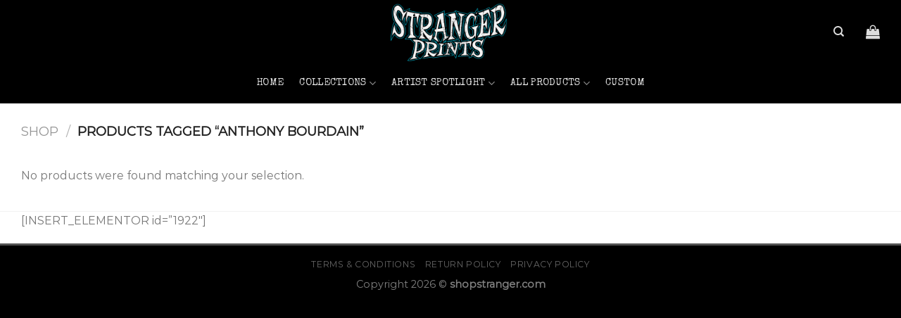

--- FILE ---
content_type: text/html; charset=UTF-8
request_url: https://shopstranger.com/product-tag/anthony-bourdain/
body_size: 18982
content:

<!DOCTYPE html>
<html lang="en-US" class="loading-site no-js">
<head>
	<meta charset="UTF-8" />
	<link rel="profile" href="https://gmpg.org/xfn/11" />
	<link rel="pingback" href="https://shopstranger.com/StrangerShop2022/xmlrpc.php" />

	<script>(function(html){html.className = html.className.replace(/\bno-js\b/,'js')})(document.documentElement);</script>
<meta name='robots' content='index, follow, max-image-preview:large, max-snippet:-1, max-video-preview:-1' />
<meta name="viewport" content="width=device-width, initial-scale=1, maximum-scale=1" />
	<!-- This site is optimized with the Yoast SEO plugin v26.7 - https://yoast.com/wordpress/plugins/seo/ -->
	<title>anthony bourdain Archives - Stranger Prints Shop</title>
	<link rel="canonical" href="https://shopstranger.com/product-tag/anthony-bourdain/" />
	<meta property="og:locale" content="en_US" />
	<meta property="og:type" content="article" />
	<meta property="og:title" content="anthony bourdain Archives - Stranger Prints Shop" />
	<meta property="og:url" content="https://shopstranger.com/product-tag/anthony-bourdain/" />
	<meta property="og:site_name" content="Stranger Prints Shop" />
	<meta name="twitter:card" content="summary_large_image" />
	<script type="application/ld+json" class="yoast-schema-graph">{"@context":"https://schema.org","@graph":[{"@type":"CollectionPage","@id":"https://shopstranger.com/product-tag/anthony-bourdain/","url":"https://shopstranger.com/product-tag/anthony-bourdain/","name":"anthony bourdain Archives - Stranger Prints Shop","isPartOf":{"@id":"https://shopstranger.com/#website"},"breadcrumb":{"@id":"https://shopstranger.com/product-tag/anthony-bourdain/#breadcrumb"},"inLanguage":"en-US"},{"@type":"BreadcrumbList","@id":"https://shopstranger.com/product-tag/anthony-bourdain/#breadcrumb","itemListElement":[{"@type":"ListItem","position":1,"name":"Home","item":"https://shopstranger.com/"},{"@type":"ListItem","position":2,"name":"anthony bourdain"}]},{"@type":"WebSite","@id":"https://shopstranger.com/#website","url":"https://shopstranger.com/","name":"Stranger Prints Shop","description":"Buy Branded Apparel and Accessories","publisher":{"@id":"https://shopstranger.com/#organization"},"potentialAction":[{"@type":"SearchAction","target":{"@type":"EntryPoint","urlTemplate":"https://shopstranger.com/?s={search_term_string}"},"query-input":{"@type":"PropertyValueSpecification","valueRequired":true,"valueName":"search_term_string"}}],"inLanguage":"en-US"},{"@type":"Organization","@id":"https://shopstranger.com/#organization","name":"Stranger Prints Shop","url":"https://shopstranger.com/","logo":{"@type":"ImageObject","inLanguage":"en-US","@id":"https://shopstranger.com/#/schema/logo/image/","url":"https://shopstranger.com/StrangerShop2022/wp-content/uploads/2020/06/cropped-site-logo-2.png","contentUrl":"https://shopstranger.com/StrangerShop2022/wp-content/uploads/2020/06/cropped-site-logo-2.png","width":213,"height":111,"caption":"Stranger Prints Shop"},"image":{"@id":"https://shopstranger.com/#/schema/logo/image/"}}]}</script>
	<!-- / Yoast SEO plugin. -->


<link rel='dns-prefetch' href='//capi-automation.s3.us-east-2.amazonaws.com' />
<link rel='dns-prefetch' href='//www.googletagmanager.com' />
<link rel='dns-prefetch' href='//cdn.jsdelivr.net' />
<link rel='prefetch' href='https://shopstranger.com/StrangerShop2022/wp-content/themes/flatsome/assets/js/chunk.countup.js?ver=3.16.1' />
<link rel='prefetch' href='https://shopstranger.com/StrangerShop2022/wp-content/themes/flatsome/assets/js/chunk.sticky-sidebar.js?ver=3.16.1' />
<link rel='prefetch' href='https://shopstranger.com/StrangerShop2022/wp-content/themes/flatsome/assets/js/chunk.tooltips.js?ver=3.16.1' />
<link rel='prefetch' href='https://shopstranger.com/StrangerShop2022/wp-content/themes/flatsome/assets/js/chunk.vendors-popups.js?ver=3.16.1' />
<link rel='prefetch' href='https://shopstranger.com/StrangerShop2022/wp-content/themes/flatsome/assets/js/chunk.vendors-slider.js?ver=3.16.1' />
<link rel="alternate" type="application/rss+xml" title="Stranger Prints Shop &raquo; Feed" href="https://shopstranger.com/feed/" />
<link rel="alternate" type="application/rss+xml" title="Stranger Prints Shop &raquo; Comments Feed" href="https://shopstranger.com/comments/feed/" />
<link rel="alternate" type="application/rss+xml" title="Stranger Prints Shop &raquo; anthony bourdain Tag Feed" href="https://shopstranger.com/product-tag/anthony-bourdain/feed/" />
<style id='wp-img-auto-sizes-contain-inline-css' type='text/css'>
img:is([sizes=auto i],[sizes^="auto," i]){contain-intrinsic-size:3000px 1500px}
/*# sourceURL=wp-img-auto-sizes-contain-inline-css */
</style>
<link rel='stylesheet' id='wcdp-design-css-css' href='https://shopstranger.com/StrangerShop2022/wp-content/plugins/wc-designer-pro/assets/css/wcdp-design.min.css?ver=1.9.24' type='text/css' media='all' />
<link rel='stylesheet' id='spectrum-css-css' href='https://shopstranger.com/StrangerShop2022/wp-content/plugins/wc-designer-pro/assets/css/spectrum.min.css?ver=1.9.24' type='text/css' media='all' />
<link rel='stylesheet' id='mCustomScrollbar-css-css' href='https://shopstranger.com/StrangerShop2022/wp-content/plugins/wc-designer-pro/assets/css/jquery.mCustomScrollbar.min.css?ver=1.9.24' type='text/css' media='all' />
<link rel='stylesheet' id='jbox-css-css' href='https://shopstranger.com/StrangerShop2022/wp-content/plugins/wc-designer-pro/assets/css/jBox.min.css?ver=1.9.24' type='text/css' media='all' />
<link rel='stylesheet' id='cropper-css-css' href='https://shopstranger.com/StrangerShop2022/wp-content/plugins/wc-designer-pro/assets/css/cropper.min.css?ver=1.9.24' type='text/css' media='all' />
<link rel='stylesheet' id='wp-components-css' href='https://shopstranger.com/StrangerShop2022/wp-includes/css/dist/components/style.min.css?ver=6.9' type='text/css' media='all' />
<link rel='stylesheet' id='flexible-shipping-ups-blocks-integration-frontend-css' href='https://shopstranger.com/StrangerShop2022/wp-content/plugins/flexible-shipping-ups/build/point-selection-block-frontend.css?ver=1765551335' type='text/css' media='all' />
<link rel='stylesheet' id='flexible-shipping-ups-blocks-integration-editor-css' href='https://shopstranger.com/StrangerShop2022/wp-content/plugins/flexible-shipping-ups/build/point-selection-block.css?ver=1765551335' type='text/css' media='all' />
<link rel='stylesheet' id='pt-cv-public-style-css' href='https://shopstranger.com/StrangerShop2022/wp-content/plugins/content-views-query-and-display-post-page/public/assets/css/cv.css?ver=4.2.1' type='text/css' media='all' />
<style id='wp-emoji-styles-inline-css' type='text/css'>

	img.wp-smiley, img.emoji {
		display: inline !important;
		border: none !important;
		box-shadow: none !important;
		height: 1em !important;
		width: 1em !important;
		margin: 0 0.07em !important;
		vertical-align: -0.1em !important;
		background: none !important;
		padding: 0 !important;
	}
/*# sourceURL=wp-emoji-styles-inline-css */
</style>
<style id='wp-block-library-inline-css' type='text/css'>
:root{--wp-block-synced-color:#7a00df;--wp-block-synced-color--rgb:122,0,223;--wp-bound-block-color:var(--wp-block-synced-color);--wp-editor-canvas-background:#ddd;--wp-admin-theme-color:#007cba;--wp-admin-theme-color--rgb:0,124,186;--wp-admin-theme-color-darker-10:#006ba1;--wp-admin-theme-color-darker-10--rgb:0,107,160.5;--wp-admin-theme-color-darker-20:#005a87;--wp-admin-theme-color-darker-20--rgb:0,90,135;--wp-admin-border-width-focus:2px}@media (min-resolution:192dpi){:root{--wp-admin-border-width-focus:1.5px}}.wp-element-button{cursor:pointer}:root .has-very-light-gray-background-color{background-color:#eee}:root .has-very-dark-gray-background-color{background-color:#313131}:root .has-very-light-gray-color{color:#eee}:root .has-very-dark-gray-color{color:#313131}:root .has-vivid-green-cyan-to-vivid-cyan-blue-gradient-background{background:linear-gradient(135deg,#00d084,#0693e3)}:root .has-purple-crush-gradient-background{background:linear-gradient(135deg,#34e2e4,#4721fb 50%,#ab1dfe)}:root .has-hazy-dawn-gradient-background{background:linear-gradient(135deg,#faaca8,#dad0ec)}:root .has-subdued-olive-gradient-background{background:linear-gradient(135deg,#fafae1,#67a671)}:root .has-atomic-cream-gradient-background{background:linear-gradient(135deg,#fdd79a,#004a59)}:root .has-nightshade-gradient-background{background:linear-gradient(135deg,#330968,#31cdcf)}:root .has-midnight-gradient-background{background:linear-gradient(135deg,#020381,#2874fc)}:root{--wp--preset--font-size--normal:16px;--wp--preset--font-size--huge:42px}.has-regular-font-size{font-size:1em}.has-larger-font-size{font-size:2.625em}.has-normal-font-size{font-size:var(--wp--preset--font-size--normal)}.has-huge-font-size{font-size:var(--wp--preset--font-size--huge)}.has-text-align-center{text-align:center}.has-text-align-left{text-align:left}.has-text-align-right{text-align:right}.has-fit-text{white-space:nowrap!important}#end-resizable-editor-section{display:none}.aligncenter{clear:both}.items-justified-left{justify-content:flex-start}.items-justified-center{justify-content:center}.items-justified-right{justify-content:flex-end}.items-justified-space-between{justify-content:space-between}.screen-reader-text{border:0;clip-path:inset(50%);height:1px;margin:-1px;overflow:hidden;padding:0;position:absolute;width:1px;word-wrap:normal!important}.screen-reader-text:focus{background-color:#ddd;clip-path:none;color:#444;display:block;font-size:1em;height:auto;left:5px;line-height:normal;padding:15px 23px 14px;text-decoration:none;top:5px;width:auto;z-index:100000}html :where(.has-border-color){border-style:solid}html :where([style*=border-top-color]){border-top-style:solid}html :where([style*=border-right-color]){border-right-style:solid}html :where([style*=border-bottom-color]){border-bottom-style:solid}html :where([style*=border-left-color]){border-left-style:solid}html :where([style*=border-width]){border-style:solid}html :where([style*=border-top-width]){border-top-style:solid}html :where([style*=border-right-width]){border-right-style:solid}html :where([style*=border-bottom-width]){border-bottom-style:solid}html :where([style*=border-left-width]){border-left-style:solid}html :where(img[class*=wp-image-]){height:auto;max-width:100%}:where(figure){margin:0 0 1em}html :where(.is-position-sticky){--wp-admin--admin-bar--position-offset:var(--wp-admin--admin-bar--height,0px)}@media screen and (max-width:600px){html :where(.is-position-sticky){--wp-admin--admin-bar--position-offset:0px}}
/*# sourceURL=/wp-includes/css/dist/block-library/common.min.css */
</style>
<style id='classic-theme-styles-inline-css' type='text/css'>
/*! This file is auto-generated */
.wp-block-button__link{color:#fff;background-color:#32373c;border-radius:9999px;box-shadow:none;text-decoration:none;padding:calc(.667em + 2px) calc(1.333em + 2px);font-size:1.125em}.wp-block-file__button{background:#32373c;color:#fff;text-decoration:none}
/*# sourceURL=/wp-includes/css/classic-themes.min.css */
</style>
<link rel='stylesheet' id='contact-form-7-css' href='https://shopstranger.com/StrangerShop2022/wp-content/plugins/contact-form-7/includes/css/styles.css?ver=6.1.4' type='text/css' media='all' />
<link rel='stylesheet' id='woo-advanced-discounts-css' href='https://shopstranger.com/StrangerShop2022/wp-content/plugins/woo-advanced-discounts/public/css/wad-public.css?ver=2.32.3' type='text/css' media='all' />
<link rel='stylesheet' id='o-tooltip-css' href='https://shopstranger.com/StrangerShop2022/wp-content/plugins/woo-advanced-discounts/public/css/tooltip.min.css?ver=2.32.3' type='text/css' media='all' />
<style id='woocommerce-inline-inline-css' type='text/css'>
.woocommerce form .form-row .required { visibility: visible; }
/*# sourceURL=woocommerce-inline-inline-css */
</style>
<link rel='stylesheet' id='wt-smart-coupon-for-woo-css' href='https://shopstranger.com/StrangerShop2022/wp-content/plugins/wt-smart-coupons-for-woocommerce/public/css/wt-smart-coupon-public.css?ver=2.2.6' type='text/css' media='all' />
<link rel='stylesheet' id='flatsome-main-css' href='https://shopstranger.com/StrangerShop2022/wp-content/themes/flatsome/assets/css/flatsome.css?ver=3.16.1' type='text/css' media='all' />
<style id='flatsome-main-inline-css' type='text/css'>
@font-face {
				font-family: "fl-icons";
				font-display: block;
				src: url(https://shopstranger.com/StrangerShop2022/wp-content/themes/flatsome/assets/css/icons/fl-icons.eot?v=3.16.1);
				src:
					url(https://shopstranger.com/StrangerShop2022/wp-content/themes/flatsome/assets/css/icons/fl-icons.eot#iefix?v=3.16.1) format("embedded-opentype"),
					url(https://shopstranger.com/StrangerShop2022/wp-content/themes/flatsome/assets/css/icons/fl-icons.woff2?v=3.16.1) format("woff2"),
					url(https://shopstranger.com/StrangerShop2022/wp-content/themes/flatsome/assets/css/icons/fl-icons.ttf?v=3.16.1) format("truetype"),
					url(https://shopstranger.com/StrangerShop2022/wp-content/themes/flatsome/assets/css/icons/fl-icons.woff?v=3.16.1) format("woff"),
					url(https://shopstranger.com/StrangerShop2022/wp-content/themes/flatsome/assets/css/icons/fl-icons.svg?v=3.16.1#fl-icons) format("svg");
			}
/*# sourceURL=flatsome-main-inline-css */
</style>
<link rel='stylesheet' id='flatsome-shop-css' href='https://shopstranger.com/StrangerShop2022/wp-content/themes/flatsome/assets/css/flatsome-shop.css?ver=3.16.1' type='text/css' media='all' />
<link rel='stylesheet' id='flatsome-style-css' href='https://shopstranger.com/StrangerShop2022/wp-content/themes/flatsome/style.css?ver=3.16.1' type='text/css' media='all' />
<script type="text/javascript" src="https://shopstranger.com/StrangerShop2022/wp-includes/js/jquery/jquery.min.js?ver=3.7.1" id="jquery-core-js"></script>
<script type="text/javascript" src="https://shopstranger.com/StrangerShop2022/wp-includes/js/jquery/jquery-migrate.min.js?ver=3.4.1" id="jquery-migrate-js"></script>
<script type="text/javascript" src="https://shopstranger.com/StrangerShop2022/wp-content/plugins/wc-designer-pro/assets/js/webfontloader.js?ver=1.9.24" id="webfontloader-js-js"></script>
<script type="text/javascript" src="https://shopstranger.com/StrangerShop2022/wp-content/plugins/wc-designer-pro/assets/js/lazyload.min.js?ver=1.9.24" id="lazyload-js-js"></script>
<script type="text/javascript" src="https://shopstranger.com/StrangerShop2022/wp-content/plugins/wc-designer-pro/assets/js/jBox.min.js?ver=1.9.24" id="jbox-js-js"></script>
<script type="text/javascript" src="https://shopstranger.com/StrangerShop2022/wp-content/plugins/woo-advanced-discounts/public/js/wad-public.js?ver=2.32.3" id="woo-advanced-discounts-js"></script>
<script type="text/javascript" src="https://shopstranger.com/StrangerShop2022/wp-content/plugins/woo-advanced-discounts/public/js/tooltip.min.js?ver=2.32.3" id="o-tooltip-js"></script>
<script type="text/javascript" src="https://shopstranger.com/StrangerShop2022/wp-content/plugins/woocommerce/assets/js/jquery-blockui/jquery.blockUI.min.js?ver=2.7.0-wc.10.4.3" id="wc-jquery-blockui-js" defer="defer" data-wp-strategy="defer"></script>
<script type="text/javascript" id="wc-add-to-cart-js-extra">
/* <![CDATA[ */
var wc_add_to_cart_params = {"ajax_url":"/StrangerShop2022/wp-admin/admin-ajax.php","wc_ajax_url":"/?wc-ajax=%%endpoint%%","i18n_view_cart":"View cart","cart_url":"https://shopstranger.com/cart/","is_cart":"","cart_redirect_after_add":"no"};
//# sourceURL=wc-add-to-cart-js-extra
/* ]]> */
</script>
<script type="text/javascript" src="https://shopstranger.com/StrangerShop2022/wp-content/plugins/woocommerce/assets/js/frontend/add-to-cart.min.js?ver=10.4.3" id="wc-add-to-cart-js" defer="defer" data-wp-strategy="defer"></script>
<script type="text/javascript" src="https://shopstranger.com/StrangerShop2022/wp-content/plugins/woocommerce/assets/js/js-cookie/js.cookie.min.js?ver=2.1.4-wc.10.4.3" id="wc-js-cookie-js" defer="defer" data-wp-strategy="defer"></script>
<script type="text/javascript" id="woocommerce-js-extra">
/* <![CDATA[ */
var woocommerce_params = {"ajax_url":"/StrangerShop2022/wp-admin/admin-ajax.php","wc_ajax_url":"/?wc-ajax=%%endpoint%%","i18n_password_show":"Show password","i18n_password_hide":"Hide password"};
//# sourceURL=woocommerce-js-extra
/* ]]> */
</script>
<script type="text/javascript" src="https://shopstranger.com/StrangerShop2022/wp-content/plugins/woocommerce/assets/js/frontend/woocommerce.min.js?ver=10.4.3" id="woocommerce-js" defer="defer" data-wp-strategy="defer"></script>
<script type="text/javascript" id="wt-smart-coupon-for-woo-js-extra">
/* <![CDATA[ */
var WTSmartCouponOBJ = {"ajaxurl":"https://shopstranger.com/StrangerShop2022/wp-admin/admin-ajax.php","wc_ajax_url":"https://shopstranger.com/?wc-ajax=","nonces":{"public":"edb4658000","apply_coupon":"402921fa38"},"labels":{"please_wait":"Please wait...","choose_variation":"Please choose a variation","error":"Error !!!"},"shipping_method":[],"payment_method":"","is_cart":""};
//# sourceURL=wt-smart-coupon-for-woo-js-extra
/* ]]> */
</script>
<script type="text/javascript" src="https://shopstranger.com/StrangerShop2022/wp-content/plugins/wt-smart-coupons-for-woocommerce/public/js/wt-smart-coupon-public.js?ver=2.2.6" id="wt-smart-coupon-for-woo-js"></script>

<!-- Google tag (gtag.js) snippet added by Site Kit -->
<!-- Google Analytics snippet added by Site Kit -->
<script type="text/javascript" src="https://www.googletagmanager.com/gtag/js?id=G-V0J9Q16LHL" id="google_gtagjs-js" async></script>
<script type="text/javascript" id="google_gtagjs-js-after">
/* <![CDATA[ */
window.dataLayer = window.dataLayer || [];function gtag(){dataLayer.push(arguments);}
gtag("set","linker",{"domains":["shopstranger.com"]});
gtag("js", new Date());
gtag("set", "developer_id.dZTNiMT", true);
gtag("config", "G-V0J9Q16LHL");
//# sourceURL=google_gtagjs-js-after
/* ]]> */
</script>
<link rel="https://api.w.org/" href="https://shopstranger.com/wp-json/" /><link rel="alternate" title="JSON" type="application/json" href="https://shopstranger.com/wp-json/wp/v2/product_tag/223" /><link rel="EditURI" type="application/rsd+xml" title="RSD" href="https://shopstranger.com/StrangerShop2022/xmlrpc.php?rsd" />
<meta name="generator" content="WordPress 6.9" />
<meta name="generator" content="WooCommerce 10.4.3" />
<meta name="generator" content="Site Kit by Google 1.170.0" /><!-- Google site verification - Google for WooCommerce -->
<meta name="google-site-verification" content="F63eMIbIa4xJAvWj-FvvEfsZUaHZ4ohv_NhsAvPppJk" />
<style>.bg{opacity: 0; transition: opacity 1s; -webkit-transition: opacity 1s;} .bg-loaded{opacity: 1;}</style>	<noscript><style>.woocommerce-product-gallery{ opacity: 1 !important; }</style></noscript>
	<meta name="generator" content="Elementor 3.34.1; features: additional_custom_breakpoints; settings: css_print_method-external, google_font-enabled, font_display-swap">
			<script  type="text/javascript">
				!function(f,b,e,v,n,t,s){if(f.fbq)return;n=f.fbq=function(){n.callMethod?
					n.callMethod.apply(n,arguments):n.queue.push(arguments)};if(!f._fbq)f._fbq=n;
					n.push=n;n.loaded=!0;n.version='2.0';n.queue=[];t=b.createElement(e);t.async=!0;
					t.src=v;s=b.getElementsByTagName(e)[0];s.parentNode.insertBefore(t,s)}(window,
					document,'script','https://connect.facebook.net/en_US/fbevents.js');
			</script>
			<!-- WooCommerce Facebook Integration Begin -->
			<script  type="text/javascript">

				fbq('init', '807993891017923', {}, {
    "agent": "woocommerce_6-10.4.3-3.5.15"
});

				document.addEventListener( 'DOMContentLoaded', function() {
					// Insert placeholder for events injected when a product is added to the cart through AJAX.
					document.body.insertAdjacentHTML( 'beforeend', '<div class=\"wc-facebook-pixel-event-placeholder\"></div>' );
				}, false );

			</script>
			<!-- WooCommerce Facebook Integration End -->
						<style>
				.e-con.e-parent:nth-of-type(n+4):not(.e-lazyloaded):not(.e-no-lazyload),
				.e-con.e-parent:nth-of-type(n+4):not(.e-lazyloaded):not(.e-no-lazyload) * {
					background-image: none !important;
				}
				@media screen and (max-height: 1024px) {
					.e-con.e-parent:nth-of-type(n+3):not(.e-lazyloaded):not(.e-no-lazyload),
					.e-con.e-parent:nth-of-type(n+3):not(.e-lazyloaded):not(.e-no-lazyload) * {
						background-image: none !important;
					}
				}
				@media screen and (max-height: 640px) {
					.e-con.e-parent:nth-of-type(n+2):not(.e-lazyloaded):not(.e-no-lazyload),
					.e-con.e-parent:nth-of-type(n+2):not(.e-lazyloaded):not(.e-no-lazyload) * {
						background-image: none !important;
					}
				}
			</style>
			<link rel="icon" href="https://shopstranger.com/StrangerShop2022/wp-content/uploads/2020/06/cropped-site-icon-32x32.png" sizes="32x32" />
<link rel="icon" href="https://shopstranger.com/StrangerShop2022/wp-content/uploads/2020/06/cropped-site-icon-192x192.png" sizes="192x192" />
<link rel="apple-touch-icon" href="https://shopstranger.com/StrangerShop2022/wp-content/uploads/2020/06/cropped-site-icon-180x180.png" />
<meta name="msapplication-TileImage" content="https://shopstranger.com/StrangerShop2022/wp-content/uploads/2020/06/cropped-site-icon-270x270.png" />
<style id="custom-css" type="text/css">:root {--primary-color: #00b0ca;}.container-width, .full-width .ubermenu-nav, .container, .row{max-width: 1250px}.row.row-collapse{max-width: 1220px}.row.row-small{max-width: 1242.5px}.row.row-large{max-width: 1280px}.header-main{height: 89px}#logo img{max-height: 89px}#logo{width:262px;}.header-bottom{min-height: 58px}.header-top{min-height: 51px}.transparent .header-main{height: 90px}.transparent #logo img{max-height: 90px}.has-transparent + .page-title:first-of-type,.has-transparent + #main > .page-title,.has-transparent + #main > div > .page-title,.has-transparent + #main .page-header-wrapper:first-of-type .page-title{padding-top: 140px;}.header.show-on-scroll,.stuck .header-main{height:70px!important}.stuck #logo img{max-height: 70px!important}.header-bg-color {background-color: #000000}.header-bottom {background-color: #000000}.header-bottom-nav > li > a{line-height: 16px }@media (max-width: 549px) {.header-main{height: 70px}#logo img{max-height: 70px}}.header-top{background-color:#000000!important;}/* Color */.accordion-title.active, .has-icon-bg .icon .icon-inner,.logo a, .primary.is-underline, .primary.is-link, .badge-outline .badge-inner, .nav-outline > li.active> a,.nav-outline >li.active > a, .cart-icon strong,[data-color='primary'], .is-outline.primary{color: #00b0ca;}/* Color !important */[data-text-color="primary"]{color: #00b0ca!important;}/* Background Color */[data-text-bg="primary"]{background-color: #00b0ca;}/* Background */.scroll-to-bullets a,.featured-title, .label-new.menu-item > a:after, .nav-pagination > li > .current,.nav-pagination > li > span:hover,.nav-pagination > li > a:hover,.has-hover:hover .badge-outline .badge-inner,button[type="submit"], .button.wc-forward:not(.checkout):not(.checkout-button), .button.submit-button, .button.primary:not(.is-outline),.featured-table .title,.is-outline:hover, .has-icon:hover .icon-label,.nav-dropdown-bold .nav-column li > a:hover, .nav-dropdown.nav-dropdown-bold > li > a:hover, .nav-dropdown-bold.dark .nav-column li > a:hover, .nav-dropdown.nav-dropdown-bold.dark > li > a:hover, .header-vertical-menu__opener ,.is-outline:hover, .tagcloud a:hover,.grid-tools a, input[type='submit']:not(.is-form), .box-badge:hover .box-text, input.button.alt,.nav-box > li > a:hover,.nav-box > li.active > a,.nav-pills > li.active > a ,.current-dropdown .cart-icon strong, .cart-icon:hover strong, .nav-line-bottom > li > a:before, .nav-line-grow > li > a:before, .nav-line > li > a:before,.banner, .header-top, .slider-nav-circle .flickity-prev-next-button:hover svg, .slider-nav-circle .flickity-prev-next-button:hover .arrow, .primary.is-outline:hover, .button.primary:not(.is-outline), input[type='submit'].primary, input[type='submit'].primary, input[type='reset'].button, input[type='button'].primary, .badge-inner{background-color: #00b0ca;}/* Border */.nav-vertical.nav-tabs > li.active > a,.scroll-to-bullets a.active,.nav-pagination > li > .current,.nav-pagination > li > span:hover,.nav-pagination > li > a:hover,.has-hover:hover .badge-outline .badge-inner,.accordion-title.active,.featured-table,.is-outline:hover, .tagcloud a:hover,blockquote, .has-border, .cart-icon strong:after,.cart-icon strong,.blockUI:before, .processing:before,.loading-spin, .slider-nav-circle .flickity-prev-next-button:hover svg, .slider-nav-circle .flickity-prev-next-button:hover .arrow, .primary.is-outline:hover{border-color: #00b0ca}.nav-tabs > li.active > a{border-top-color: #00b0ca}.widget_shopping_cart_content .blockUI.blockOverlay:before { border-left-color: #00b0ca }.woocommerce-checkout-review-order .blockUI.blockOverlay:before { border-left-color: #00b0ca }/* Fill */.slider .flickity-prev-next-button:hover svg,.slider .flickity-prev-next-button:hover .arrow{fill: #00b0ca;}/* Focus */.primary:focus-visible, .submit-button:focus-visible, button[type="submit"]:focus-visible { outline-color: #00b0ca!important; }/* Background Color */[data-icon-label]:after, .secondary.is-underline:hover,.secondary.is-outline:hover,.icon-label,.button.secondary:not(.is-outline),.button.alt:not(.is-outline), .badge-inner.on-sale, .button.checkout, .single_add_to_cart_button, .current .breadcrumb-step{ background-color:#00b0ca; }[data-text-bg="secondary"]{background-color: #00b0ca;}/* Color */.secondary.is-underline,.secondary.is-link, .secondary.is-outline,.stars a.active, .star-rating:before, .woocommerce-page .star-rating:before,.star-rating span:before, .color-secondary{color: #00b0ca}/* Color !important */[data-text-color="secondary"]{color: #00b0ca!important;}/* Border */.secondary.is-outline:hover{border-color:#00b0ca}/* Focus */.secondary:focus-visible, .alt:focus-visible { outline-color: #00b0ca!important; }body{font-size: 100%;}@media screen and (max-width: 549px){body{font-size: 100%;}}body{font-family: Montserrat, sans-serif;}body {font-weight: 400;font-style: normal;}.nav > li > a {font-family: "Special Elite", sans-serif;}.mobile-sidebar-levels-2 .nav > li > ul > li > a {font-family: "Special Elite", sans-serif;}.nav > li > a,.mobile-sidebar-levels-2 .nav > li > ul > li > a {font-weight: 400;font-style: normal;}h1,h2,h3,h4,h5,h6,.heading-font, .off-canvas-center .nav-sidebar.nav-vertical > li > a{font-family: "Special Elite", sans-serif;}h1,h2,h3,h4,h5,h6,.heading-font,.banner h1,.banner h2 {font-weight: 400;font-style: normal;}.alt-font{font-family: "Dancing Script", sans-serif;}.alt-font {font-weight: 400!important;font-style: normal!important;}.header:not(.transparent) .header-nav-main.nav > li > a {color: rgba(255,255,255,0.87);}.header:not(.transparent) .header-nav-main.nav > li > a:hover,.header:not(.transparent) .header-nav-main.nav > li.active > a,.header:not(.transparent) .header-nav-main.nav > li.current > a,.header:not(.transparent) .header-nav-main.nav > li > a.active,.header:not(.transparent) .header-nav-main.nav > li > a.current{color: #00b0ca;}.header-nav-main.nav-line-bottom > li > a:before,.header-nav-main.nav-line-grow > li > a:before,.header-nav-main.nav-line > li > a:before,.header-nav-main.nav-box > li > a:hover,.header-nav-main.nav-box > li.active > a,.header-nav-main.nav-pills > li > a:hover,.header-nav-main.nav-pills > li.active > a{color:#FFF!important;background-color: #00b0ca;}.header:not(.transparent) .header-bottom-nav.nav > li > a{color: rgba(255,255,255,0.87);}.header:not(.transparent) .header-bottom-nav.nav > li > a:hover,.header:not(.transparent) .header-bottom-nav.nav > li.active > a,.header:not(.transparent) .header-bottom-nav.nav > li.current > a,.header:not(.transparent) .header-bottom-nav.nav > li > a.active,.header:not(.transparent) .header-bottom-nav.nav > li > a.current{color: #00b0ca;}.header-bottom-nav.nav-line-bottom > li > a:before,.header-bottom-nav.nav-line-grow > li > a:before,.header-bottom-nav.nav-line > li > a:before,.header-bottom-nav.nav-box > li > a:hover,.header-bottom-nav.nav-box > li.active > a,.header-bottom-nav.nav-pills > li > a:hover,.header-bottom-nav.nav-pills > li.active > a{color:#FFF!important;background-color: #00b0ca;}@media screen and (min-width: 550px){.products .box-vertical .box-image{min-width: 247px!important;width: 247px!important;}}.header-main .social-icons,.header-main .cart-icon strong,.header-main .menu-title,.header-main .header-button > .button.is-outline,.header-main .nav > li > a > i:not(.icon-angle-down){color: rgba(255,255,255,0.87)!important;}.header-main .header-button > .button.is-outline,.header-main .cart-icon strong:after,.header-main .cart-icon strong{border-color: rgba(255,255,255,0.87)!important;}.header-main .header-button > .button:not(.is-outline){background-color: rgba(255,255,255,0.87)!important;}.header-main .current-dropdown .cart-icon strong,.header-main .header-button > .button:hover,.header-main .header-button > .button:hover i,.header-main .header-button > .button:hover span{color:#FFF!important;}.header-main .menu-title:hover,.header-main .social-icons a:hover,.header-main .header-button > .button.is-outline:hover,.header-main .nav > li > a:hover > i:not(.icon-angle-down){color: #00b0ca!important;}.header-main .current-dropdown .cart-icon strong,.header-main .header-button > .button:hover{background-color: #00b0ca!important;}.header-main .current-dropdown .cart-icon strong:after,.header-main .current-dropdown .cart-icon strong,.header-main .header-button > .button:hover{border-color: #00b0ca!important;}.absolute-footer, html{background-color: #000000}.nav-vertical-fly-out > li + li {border-top-width: 1px; border-top-style: solid;}/* Custom CSS Mobile */@media (max-width: 549px){#logo img{height: 50px !important}}.label-new.menu-item > a:after{content:"New";}.label-hot.menu-item > a:after{content:"Hot";}.label-sale.menu-item > a:after{content:"Sale";}.label-popular.menu-item > a:after{content:"Popular";}</style>		<style type="text/css" id="wp-custom-css">
			span.widget-title {
	color: #00b0ca !important;
}
.widget_price_filter .price_slider_amount .button {
	background-color: black !important
}
.widget_price_filter .price_label{
	color: black !important
}
.widget_price_filter .ui-slider .ui-slider-range,
.widget .is-divider {
	background-color: black !important
}
.widget_price_filter .ui-slider .ui-slider-handle {
	background-color: #00b0ca !important;
}

.nav-dropdown-has-border .nav-dropdown{
	border: none !important;
	background-color: black !important
}
.nav-dropdown>li>a {
	color: white !important
}
.nav-dropdown>li>a:hover {
	color: #00b0ca !important
}

.footer-1{
	padding: 0px !important
}
.absolute-footer {
    margin-top: -25px;
    border-top: 3px solid #ffffff52;
}
.wpcf7  > form > div:nth-of-type(2) {
	display: flex !important;
		gap: 10px !important
}

.wpcf7 form .wpcf7-response-output {
    margin: -2em 3.5em 3em 0em !important; 
}
.wpcf7 form.sent .wpcf7-response-output {
    border-color: #d3d3d3 !important;
}
.wpcf7-response-output {
	    color: white !important;
    padding: 2px 10px !important;
}		</style>
		<style id="kirki-inline-styles">/* latin-ext */
@font-face {
  font-family: 'Special Elite';
  font-style: normal;
  font-weight: 400;
  font-display: swap;
  src: url(https://shopstranger.com/StrangerShop2022/wp-content/fonts/special-elite/font) format('woff');
  unicode-range: U+0100-02BA, U+02BD-02C5, U+02C7-02CC, U+02CE-02D7, U+02DD-02FF, U+0304, U+0308, U+0329, U+1D00-1DBF, U+1E00-1E9F, U+1EF2-1EFF, U+2020, U+20A0-20AB, U+20AD-20C0, U+2113, U+2C60-2C7F, U+A720-A7FF;
}
/* latin */
@font-face {
  font-family: 'Special Elite';
  font-style: normal;
  font-weight: 400;
  font-display: swap;
  src: url(https://shopstranger.com/StrangerShop2022/wp-content/fonts/special-elite/font) format('woff');
  unicode-range: U+0000-00FF, U+0131, U+0152-0153, U+02BB-02BC, U+02C6, U+02DA, U+02DC, U+0304, U+0308, U+0329, U+2000-206F, U+20AC, U+2122, U+2191, U+2193, U+2212, U+2215, U+FEFF, U+FFFD;
}/* cyrillic-ext */
@font-face {
  font-family: 'Montserrat';
  font-style: normal;
  font-weight: 400;
  font-display: swap;
  src: url(https://shopstranger.com/StrangerShop2022/wp-content/fonts/montserrat/font) format('woff');
  unicode-range: U+0460-052F, U+1C80-1C8A, U+20B4, U+2DE0-2DFF, U+A640-A69F, U+FE2E-FE2F;
}
/* cyrillic */
@font-face {
  font-family: 'Montserrat';
  font-style: normal;
  font-weight: 400;
  font-display: swap;
  src: url(https://shopstranger.com/StrangerShop2022/wp-content/fonts/montserrat/font) format('woff');
  unicode-range: U+0301, U+0400-045F, U+0490-0491, U+04B0-04B1, U+2116;
}
/* vietnamese */
@font-face {
  font-family: 'Montserrat';
  font-style: normal;
  font-weight: 400;
  font-display: swap;
  src: url(https://shopstranger.com/StrangerShop2022/wp-content/fonts/montserrat/font) format('woff');
  unicode-range: U+0102-0103, U+0110-0111, U+0128-0129, U+0168-0169, U+01A0-01A1, U+01AF-01B0, U+0300-0301, U+0303-0304, U+0308-0309, U+0323, U+0329, U+1EA0-1EF9, U+20AB;
}
/* latin-ext */
@font-face {
  font-family: 'Montserrat';
  font-style: normal;
  font-weight: 400;
  font-display: swap;
  src: url(https://shopstranger.com/StrangerShop2022/wp-content/fonts/montserrat/font) format('woff');
  unicode-range: U+0100-02BA, U+02BD-02C5, U+02C7-02CC, U+02CE-02D7, U+02DD-02FF, U+0304, U+0308, U+0329, U+1D00-1DBF, U+1E00-1E9F, U+1EF2-1EFF, U+2020, U+20A0-20AB, U+20AD-20C0, U+2113, U+2C60-2C7F, U+A720-A7FF;
}
/* latin */
@font-face {
  font-family: 'Montserrat';
  font-style: normal;
  font-weight: 400;
  font-display: swap;
  src: url(https://shopstranger.com/StrangerShop2022/wp-content/fonts/montserrat/font) format('woff');
  unicode-range: U+0000-00FF, U+0131, U+0152-0153, U+02BB-02BC, U+02C6, U+02DA, U+02DC, U+0304, U+0308, U+0329, U+2000-206F, U+20AC, U+2122, U+2191, U+2193, U+2212, U+2215, U+FEFF, U+FFFD;
}/* vietnamese */
@font-face {
  font-family: 'Dancing Script';
  font-style: normal;
  font-weight: 400;
  font-display: swap;
  src: url(https://shopstranger.com/StrangerShop2022/wp-content/fonts/dancing-script/font) format('woff');
  unicode-range: U+0102-0103, U+0110-0111, U+0128-0129, U+0168-0169, U+01A0-01A1, U+01AF-01B0, U+0300-0301, U+0303-0304, U+0308-0309, U+0323, U+0329, U+1EA0-1EF9, U+20AB;
}
/* latin-ext */
@font-face {
  font-family: 'Dancing Script';
  font-style: normal;
  font-weight: 400;
  font-display: swap;
  src: url(https://shopstranger.com/StrangerShop2022/wp-content/fonts/dancing-script/font) format('woff');
  unicode-range: U+0100-02BA, U+02BD-02C5, U+02C7-02CC, U+02CE-02D7, U+02DD-02FF, U+0304, U+0308, U+0329, U+1D00-1DBF, U+1E00-1E9F, U+1EF2-1EFF, U+2020, U+20A0-20AB, U+20AD-20C0, U+2113, U+2C60-2C7F, U+A720-A7FF;
}
/* latin */
@font-face {
  font-family: 'Dancing Script';
  font-style: normal;
  font-weight: 400;
  font-display: swap;
  src: url(https://shopstranger.com/StrangerShop2022/wp-content/fonts/dancing-script/font) format('woff');
  unicode-range: U+0000-00FF, U+0131, U+0152-0153, U+02BB-02BC, U+02C6, U+02DA, U+02DC, U+0304, U+0308, U+0329, U+2000-206F, U+20AC, U+2122, U+2191, U+2193, U+2212, U+2215, U+FEFF, U+FFFD;
}</style>	<!-- Fonts Plugin CSS - https://fontsplugin.com/ -->
	<style>
			</style>
	<!-- Fonts Plugin CSS -->
	</head>

<body data-rsssl=1 class="archive tax-product_tag term-anthony-bourdain term-223 wp-custom-logo wp-theme-flatsome theme-flatsome woocommerce woocommerce-page woocommerce-no-js lightbox nav-dropdown-has-arrow nav-dropdown-has-shadow nav-dropdown-has-border elementor-default elementor-kit-1698">


<a class="skip-link screen-reader-text" href="#main">Skip to content</a>

<div id="wrapper">

	
	<header id="header" class="header has-sticky sticky-jump">
		<div class="header-wrapper">
			<div id="masthead" class="header-main show-logo-center">
      <div class="header-inner flex-row container logo-center medium-logo-center" role="navigation">

          <!-- Logo -->
          <div id="logo" class="flex-col logo">
            
<!-- Header logo -->
<a href="https://shopstranger.com/" title="Stranger Prints Shop - Buy Branded Apparel and Accessories" rel="home">
		<img width="212" height="111" src="https://shopstranger.com/StrangerShop2022/wp-content/uploads/2020/06/cropped-site-logo-1.png" class="header_logo header-logo" alt="Stranger Prints Shop"/><img  width="212" height="111" src="https://shopstranger.com/StrangerShop2022/wp-content/uploads/2020/06/cropped-site-logo-1.png" class="header-logo-dark" alt="Stranger Prints Shop"/></a>
          </div>

          <!-- Mobile Left Elements -->
          <div class="flex-col show-for-medium flex-left">
            <ul class="mobile-nav nav nav-left ">
              <li class="nav-icon has-icon">
  		<a href="#" data-open="#main-menu" data-pos="left" data-bg="main-menu-overlay" data-color="dark" class="is-small" aria-label="Menu" aria-controls="main-menu" aria-expanded="false">

		  <i class="icon-menu" ></i>
		  		</a>
	</li>
            </ul>
          </div>

          <!-- Left Elements -->
          <div class="flex-col hide-for-medium flex-left
            ">
            <ul class="header-nav header-nav-main nav nav-left  nav-uppercase" >
              <li class="html header-social-icons ml-0">
	<div class="social-icons follow-icons" ><a href="#" target="_blank" data-label="Facebook" rel="noopener noreferrer nofollow" class="icon plain facebook tooltip" title="Follow on Facebook" aria-label="Follow on Facebook"><i class="icon-facebook" ></i></a><a href="#" target="_blank" rel="noopener noreferrer nofollow" data-label="Instagram" class="icon plain  instagram tooltip" title="Follow on Instagram" aria-label="Follow on Instagram"><i class="icon-instagram" ></i></a><a href="#" target="_blank" data-label="Twitter" rel="noopener noreferrer nofollow" class="icon plain  twitter tooltip" title="Follow on Twitter" aria-label="Follow on Twitter"><i class="icon-twitter" ></i></a><a href="mailto:#" data-label="E-mail" rel="nofollow" class="icon plain  email tooltip" title="Send us an email" aria-label="Send us an email"><i class="icon-envelop" ></i></a></div></li>
            </ul>
          </div>

          <!-- Right Elements -->
          <div class="flex-col hide-for-medium flex-right">
            <ul class="header-nav header-nav-main nav nav-right  nav-uppercase">
              <li class="header-search header-search-dropdown has-icon has-dropdown menu-item-has-children">
		<a href="#" aria-label="Search" class="is-small"><i class="icon-search" ></i></a>
		<ul class="nav-dropdown nav-dropdown-default">
	 	<li class="header-search-form search-form html relative has-icon">
	<div class="header-search-form-wrapper">
		<div class="searchform-wrapper ux-search-box relative is-normal"><form role="search" method="get" class="searchform" action="https://shopstranger.com/">
	<div class="flex-row relative">
						<div class="flex-col flex-grow">
			<label class="screen-reader-text" for="woocommerce-product-search-field-0">Search for:</label>
			<input type="search" id="woocommerce-product-search-field-0" class="search-field mb-0" placeholder="Search&hellip;" value="" name="s" />
			<input type="hidden" name="post_type" value="product" />
					</div>
		<div class="flex-col">
			<button type="submit" value="Search" class="ux-search-submit submit-button secondary button icon mb-0" aria-label="Submit">
				<i class="icon-search" ></i>			</button>
		</div>
	</div>
	<div class="live-search-results text-left z-top"></div>
</form>
</div>	</div>
</li>
	</ul>
</li>
<li class="header-divider"></li><li class="cart-item has-icon">

<a href="https://shopstranger.com/cart/" title="Cart" class="header-cart-link is-small">



    <i class="icon-shopping-bag"
    data-icon-label="0">
  </i>
  </a>


</li>
            </ul>
          </div>

          <!-- Mobile Right Elements -->
          <div class="flex-col show-for-medium flex-right">
            <ul class="mobile-nav nav nav-right ">
              <li class="cart-item has-icon">

      <a href="https://shopstranger.com/cart/" title="Cart" class="header-cart-link is-small">
  
    <i class="icon-shopping-bag"
    data-icon-label="0">
  </i>
  </a>

</li>
            </ul>
          </div>

      </div>

      </div>
<div id="wide-nav" class="header-bottom wide-nav flex-has-center hide-for-medium">
    <div class="flex-row container">

            
                        <div class="flex-col hide-for-medium flex-center">
                <ul class="nav header-nav header-bottom-nav nav-center  nav-size-medium nav-spacing-large nav-uppercase">
                    <li id="menu-item-1902" class="menu-item menu-item-type-post_type menu-item-object-page menu-item-home menu-item-1902 menu-item-design-default"><a href="https://shopstranger.com/" class="nav-top-link">Home</a></li>
<li id="menu-item-2530" class="menu-item menu-item-type-taxonomy menu-item-object-product_cat menu-item-has-children menu-item-2530 menu-item-design-full-width has-dropdown"><a href="https://shopstranger.com/product-category/collections/" class="nav-top-link" aria-expanded="false" aria-haspopup="menu">Collections<i class="icon-angle-down" ></i></a>
<ul class="sub-menu nav-dropdown nav-dropdown-default">
	<li id="menu-item-2877" class="menu-item menu-item-type-taxonomy menu-item-object-product_cat menu-item-2877"><a href="https://shopstranger.com/product-category/hollywood-punks/">Hollywood Punks</a></li>
	<li id="menu-item-2567" class="menu-item menu-item-type-taxonomy menu-item-object-product_cat menu-item-2567"><a href="https://shopstranger.com/product-category/collections/retro-collection/">Retro Collection</a></li>
	<li id="menu-item-2053" class="menu-item menu-item-type-taxonomy menu-item-object-product_cat menu-item-has-children menu-item-2053 nav-dropdown-col"><a href="https://shopstranger.com/product-category/collections/horror-pop/">Horror Pop</a>
	<ul class="sub-menu nav-column nav-dropdown-default">
		<li id="menu-item-2055" class="menu-item menu-item-type-taxonomy menu-item-object-product_cat menu-item-2055"><a href="https://shopstranger.com/product-category/collections/horror-pop/mens-horror-pop-tshirts/">Mens</a></li>
		<li id="menu-item-2056" class="menu-item menu-item-type-taxonomy menu-item-object-product_cat menu-item-2056"><a href="https://shopstranger.com/product-category/collections/horror-pop/womens/">Women&#8217;s</a></li>
	</ul>
</li>
	<li id="menu-item-2388" class="menu-item menu-item-type-taxonomy menu-item-object-product_cat menu-item-2388"><a href="https://shopstranger.com/product-category/collections/halloween-2023-collection/">Halloween</a></li>
	<li id="menu-item-2080" class="menu-item menu-item-type-taxonomy menu-item-object-product_cat menu-item-2080"><a href="https://shopstranger.com/product-category/stranger-originals/">Originals</a></li>
	<li id="menu-item-2063" class="menu-item menu-item-type-taxonomy menu-item-object-product_cat menu-item-has-children menu-item-2063 nav-dropdown-col"><a href="https://shopstranger.com/product-category/collections/punk-family/">Punk Family</a>
	<ul class="sub-menu nav-column nav-dropdown-default">
		<li id="menu-item-2064" class="menu-item menu-item-type-taxonomy menu-item-object-product_cat menu-item-2064"><a href="https://shopstranger.com/product-category/collections/punk-family/punk-dads/">Punk Dads</a></li>
		<li id="menu-item-2065" class="menu-item menu-item-type-taxonomy menu-item-object-product_cat menu-item-2065"><a href="https://shopstranger.com/product-category/collections/punk-family/punk-kids/">Punk Kids</a></li>
		<li id="menu-item-2066" class="menu-item menu-item-type-taxonomy menu-item-object-product_cat menu-item-2066"><a href="https://shopstranger.com/product-category/collections/punk-family/punk-mom/">Punk Mom</a></li>
	</ul>
</li>
	<li id="menu-item-2067" class="menu-item menu-item-type-taxonomy menu-item-object-product_cat menu-item-has-children menu-item-2067 nav-dropdown-col"><a href="https://shopstranger.com/product-category/rock-family/">Rock Family</a>
	<ul class="sub-menu nav-column nav-dropdown-default">
		<li id="menu-item-2068" class="menu-item menu-item-type-taxonomy menu-item-object-product_cat menu-item-2068"><a href="https://shopstranger.com/product-category/rock-family/rock-dads/">Rock Dads</a></li>
		<li id="menu-item-2069" class="menu-item menu-item-type-taxonomy menu-item-object-product_cat menu-item-2069"><a href="https://shopstranger.com/product-category/rock-family/rock-kids/">Rock Kids</a></li>
	</ul>
</li>
	<li id="menu-item-2061" class="menu-item menu-item-type-taxonomy menu-item-object-product_cat menu-item-2061"><a href="https://shopstranger.com/product-category/collections/misfits-rebels/">Misfits &amp; Rebels</a></li>
	<li id="menu-item-2059" class="menu-item menu-item-type-taxonomy menu-item-object-product_cat menu-item-2059"><a href="https://shopstranger.com/product-category/collections/tattoo-inspired-apparel/">Tattoo Inspired Apparel</a></li>
	<li id="menu-item-2060" class="menu-item menu-item-type-taxonomy menu-item-object-product_cat menu-item-2060"><a href="https://shopstranger.com/product-category/collections/vegan/">Vegan</a></li>
</ul>
</li>
<li id="menu-item-2311" class="menu-item menu-item-type-taxonomy menu-item-object-product_cat menu-item-has-children menu-item-2311 menu-item-design-default has-dropdown"><a href="https://shopstranger.com/product-category/artist-spotlight/" class="nav-top-link" aria-expanded="false" aria-haspopup="menu">Artist Spotlight<i class="icon-angle-down" ></i></a>
<ul class="sub-menu nav-dropdown nav-dropdown-default">
	<li id="menu-item-2312" class="menu-item menu-item-type-taxonomy menu-item-object-product_cat menu-item-2312"><a href="https://shopstranger.com/product-category/artist-spotlight/craigy-needles-hammerhead-tattooz/">Craigy Needles</a></li>
</ul>
</li>
<li id="menu-item-2082" class="menu-item menu-item-type-custom menu-item-object-custom menu-item-has-children menu-item-2082 menu-item-design-default has-dropdown"><a href="https://shopstranger.com/shop/" class="nav-top-link" aria-expanded="false" aria-haspopup="menu">All Products<i class="icon-angle-down" ></i></a>
<ul class="sub-menu nav-dropdown nav-dropdown-default">
	<li id="menu-item-2081" class="menu-item menu-item-type-taxonomy menu-item-object-product_cat menu-item-2081"><a href="https://shopstranger.com/product-category/t-shirts/">T-Shirts</a></li>
	<li id="menu-item-2052" class="menu-item menu-item-type-taxonomy menu-item-object-product_cat menu-item-2052"><a href="https://shopstranger.com/product-category/hats-caps/">Hats &amp; Caps</a></li>
	<li id="menu-item-2071" class="menu-item menu-item-type-taxonomy menu-item-object-product_cat menu-item-has-children menu-item-2071 nav-dropdown-col"><a href="https://shopstranger.com/product-category/slipmats/">Slipmats</a>
	<ul class="sub-menu nav-column nav-dropdown-default">
		<li id="menu-item-2072" class="menu-item menu-item-type-taxonomy menu-item-object-product_cat menu-item-2072"><a href="https://shopstranger.com/product-category/slipmats/cork-slipmats/">Cork Slipmats</a></li>
		<li id="menu-item-2073" class="menu-item menu-item-type-taxonomy menu-item-object-product_cat menu-item-2073"><a href="https://shopstranger.com/product-category/slipmats/custom-slipmats/">Custom Slipmats</a></li>
		<li id="menu-item-2074" class="menu-item menu-item-type-taxonomy menu-item-object-product_cat menu-item-2074"><a href="https://shopstranger.com/product-category/slipmats/felt-slipmats/">Felt Slipmats</a></li>
	</ul>
</li>
</ul>
</li>
<li id="menu-item-2046" class="menu-item menu-item-type-taxonomy menu-item-object-product_cat menu-item-2046 menu-item-design-default"><a href="https://shopstranger.com/product-category/custom-products/" class="nav-top-link">Custom</a></li>
                </ul>
            </div>
            
            
            
    </div>
</div>

<div class="header-bg-container fill"><div class="header-bg-image fill"></div><div class="header-bg-color fill"></div></div>		</div>
	</header>

	<div class="shop-page-title category-page-title page-title ">
	<div class="page-title-inner flex-row  medium-flex-wrap container">
	  <div class="flex-col flex-grow medium-text-center">
	  	<div class="is-large">
	<nav class="woocommerce-breadcrumb breadcrumbs uppercase"><a href="https://shopstranger.com/shop/">Shop</a> <span class="divider">&#47;</span> Products tagged &ldquo;anthony bourdain&rdquo;</nav></div>
	  </div>
	  <div class="flex-col medium-text-center">
	  		  </div>
	</div>
</div>

	<main id="main" class="">
<div class="row category-page-row">

		<div class="col large-12">
		<div class="shop-container">

		
		<div class="woocommerce-no-products-found">
	
	<div class="woocommerce-info message-wrapper">
		<div class="message-container container medium-text-center">
			No products were found matching your selection.		</div>
	</div>
</div>

		</div><!-- shop container -->

		</div>
</div>

</main>

<footer id="footer" class="footer-wrapper">

	
<!-- FOOTER 1 -->
<div class="footer-widgets footer footer-1">
		<div class="row large-columns-1 mb-0">
	   		<div id="text-2" class="col pb-0 widget widget_text">			<div class="textwidget"><p>[INSERT_ELEMENTOR id=&#8221;1922&#8243;]</p>
</div>
		</div>		</div>
</div>

<!-- FOOTER 2 -->



<div class="absolute-footer dark medium-text-center text-center">
  <div class="container clearfix">

    
    <div class="footer-primary pull-left">
              <div class="menu-footer-other-container"><ul id="menu-footer-other" class="links footer-nav uppercase"><li id="menu-item-2284" class="menu-item menu-item-type-post_type menu-item-object-page menu-item-2284"><a href="https://shopstranger.com/terms-conditions/">Terms &#038; Conditions</a></li>
<li id="menu-item-2282" class="menu-item menu-item-type-post_type menu-item-object-page menu-item-2282"><a href="https://shopstranger.com/return-policy/">Return Policy</a></li>
<li id="menu-item-2283" class="menu-item menu-item-type-post_type menu-item-object-page menu-item-2283"><a href="https://shopstranger.com/privacy-policy-2/">Privacy Policy</a></li>
</ul></div>            <div class="copyright-footer">
        Copyright 2026 © <strong>shopstranger.com</strong>      </div>
          </div>
  </div>
</div>

<a href="#top" class="back-to-top button icon invert plain fixed bottom z-1 is-outline hide-for-medium circle" id="top-link" aria-label="Go to top"><i class="icon-angle-up" ></i></a>

</footer>

</div>

<div id="main-menu" class="mobile-sidebar no-scrollbar mfp-hide">

	
	<div class="sidebar-menu no-scrollbar ">

		
					<ul class="nav nav-sidebar nav-vertical nav-uppercase" data-tab="1">
				<li class="menu-item menu-item-type-post_type menu-item-object-page menu-item-home menu-item-1902"><a href="https://shopstranger.com/">Home</a></li>
<li class="menu-item menu-item-type-taxonomy menu-item-object-product_cat menu-item-has-children menu-item-2530"><a href="https://shopstranger.com/product-category/collections/">Collections</a>
<ul class="sub-menu nav-sidebar-ul children">
	<li class="menu-item menu-item-type-taxonomy menu-item-object-product_cat menu-item-2877"><a href="https://shopstranger.com/product-category/hollywood-punks/">Hollywood Punks</a></li>
	<li class="menu-item menu-item-type-taxonomy menu-item-object-product_cat menu-item-2567"><a href="https://shopstranger.com/product-category/collections/retro-collection/">Retro Collection</a></li>
	<li class="menu-item menu-item-type-taxonomy menu-item-object-product_cat menu-item-has-children menu-item-2053"><a href="https://shopstranger.com/product-category/collections/horror-pop/">Horror Pop</a>
	<ul class="sub-menu nav-sidebar-ul">
		<li class="menu-item menu-item-type-taxonomy menu-item-object-product_cat menu-item-2055"><a href="https://shopstranger.com/product-category/collections/horror-pop/mens-horror-pop-tshirts/">Mens</a></li>
		<li class="menu-item menu-item-type-taxonomy menu-item-object-product_cat menu-item-2056"><a href="https://shopstranger.com/product-category/collections/horror-pop/womens/">Women&#8217;s</a></li>
	</ul>
</li>
	<li class="menu-item menu-item-type-taxonomy menu-item-object-product_cat menu-item-2388"><a href="https://shopstranger.com/product-category/collections/halloween-2023-collection/">Halloween</a></li>
	<li class="menu-item menu-item-type-taxonomy menu-item-object-product_cat menu-item-2080"><a href="https://shopstranger.com/product-category/stranger-originals/">Originals</a></li>
	<li class="menu-item menu-item-type-taxonomy menu-item-object-product_cat menu-item-has-children menu-item-2063"><a href="https://shopstranger.com/product-category/collections/punk-family/">Punk Family</a>
	<ul class="sub-menu nav-sidebar-ul">
		<li class="menu-item menu-item-type-taxonomy menu-item-object-product_cat menu-item-2064"><a href="https://shopstranger.com/product-category/collections/punk-family/punk-dads/">Punk Dads</a></li>
		<li class="menu-item menu-item-type-taxonomy menu-item-object-product_cat menu-item-2065"><a href="https://shopstranger.com/product-category/collections/punk-family/punk-kids/">Punk Kids</a></li>
		<li class="menu-item menu-item-type-taxonomy menu-item-object-product_cat menu-item-2066"><a href="https://shopstranger.com/product-category/collections/punk-family/punk-mom/">Punk Mom</a></li>
	</ul>
</li>
	<li class="menu-item menu-item-type-taxonomy menu-item-object-product_cat menu-item-has-children menu-item-2067"><a href="https://shopstranger.com/product-category/rock-family/">Rock Family</a>
	<ul class="sub-menu nav-sidebar-ul">
		<li class="menu-item menu-item-type-taxonomy menu-item-object-product_cat menu-item-2068"><a href="https://shopstranger.com/product-category/rock-family/rock-dads/">Rock Dads</a></li>
		<li class="menu-item menu-item-type-taxonomy menu-item-object-product_cat menu-item-2069"><a href="https://shopstranger.com/product-category/rock-family/rock-kids/">Rock Kids</a></li>
	</ul>
</li>
	<li class="menu-item menu-item-type-taxonomy menu-item-object-product_cat menu-item-2061"><a href="https://shopstranger.com/product-category/collections/misfits-rebels/">Misfits &amp; Rebels</a></li>
	<li class="menu-item menu-item-type-taxonomy menu-item-object-product_cat menu-item-2059"><a href="https://shopstranger.com/product-category/collections/tattoo-inspired-apparel/">Tattoo Inspired Apparel</a></li>
	<li class="menu-item menu-item-type-taxonomy menu-item-object-product_cat menu-item-2060"><a href="https://shopstranger.com/product-category/collections/vegan/">Vegan</a></li>
</ul>
</li>
<li class="menu-item menu-item-type-taxonomy menu-item-object-product_cat menu-item-has-children menu-item-2311"><a href="https://shopstranger.com/product-category/artist-spotlight/">Artist Spotlight</a>
<ul class="sub-menu nav-sidebar-ul children">
	<li class="menu-item menu-item-type-taxonomy menu-item-object-product_cat menu-item-2312"><a href="https://shopstranger.com/product-category/artist-spotlight/craigy-needles-hammerhead-tattooz/">Craigy Needles</a></li>
</ul>
</li>
<li class="menu-item menu-item-type-custom menu-item-object-custom menu-item-has-children menu-item-2082"><a href="https://shopstranger.com/shop/">All Products</a>
<ul class="sub-menu nav-sidebar-ul children">
	<li class="menu-item menu-item-type-taxonomy menu-item-object-product_cat menu-item-2081"><a href="https://shopstranger.com/product-category/t-shirts/">T-Shirts</a></li>
	<li class="menu-item menu-item-type-taxonomy menu-item-object-product_cat menu-item-2052"><a href="https://shopstranger.com/product-category/hats-caps/">Hats &amp; Caps</a></li>
	<li class="menu-item menu-item-type-taxonomy menu-item-object-product_cat menu-item-has-children menu-item-2071"><a href="https://shopstranger.com/product-category/slipmats/">Slipmats</a>
	<ul class="sub-menu nav-sidebar-ul">
		<li class="menu-item menu-item-type-taxonomy menu-item-object-product_cat menu-item-2072"><a href="https://shopstranger.com/product-category/slipmats/cork-slipmats/">Cork Slipmats</a></li>
		<li class="menu-item menu-item-type-taxonomy menu-item-object-product_cat menu-item-2073"><a href="https://shopstranger.com/product-category/slipmats/custom-slipmats/">Custom Slipmats</a></li>
		<li class="menu-item menu-item-type-taxonomy menu-item-object-product_cat menu-item-2074"><a href="https://shopstranger.com/product-category/slipmats/felt-slipmats/">Felt Slipmats</a></li>
	</ul>
</li>
</ul>
</li>
<li class="menu-item menu-item-type-taxonomy menu-item-object-product_cat menu-item-2046"><a href="https://shopstranger.com/product-category/custom-products/">Custom</a></li>
<li class="html custom html_topbar_left"><strong class="uppercase">Buy Branded Apparel and Accessories</strong></li>			</ul>
		
		
	</div>

	
</div>
<script type="speculationrules">
{"prefetch":[{"source":"document","where":{"and":[{"href_matches":"/*"},{"not":{"href_matches":["/StrangerShop2022/wp-*.php","/StrangerShop2022/wp-admin/*","/StrangerShop2022/wp-content/uploads/*","/StrangerShop2022/wp-content/*","/StrangerShop2022/wp-content/plugins/*","/StrangerShop2022/wp-content/themes/flatsome/*","/*\\?(.+)"]}},{"not":{"selector_matches":"a[rel~=\"nofollow\"]"}},{"not":{"selector_matches":".no-prefetch, .no-prefetch a"}}]},"eagerness":"conservative"}]}
</script>
<script id="mcjs">!function(c,h,i,m,p){m=c.createElement(h),p=c.getElementsByTagName(h)[0],m.async=1,m.src=i,p.parentNode.insertBefore(m,p)}(document,"script","https://chimpstatic.com/mcjs-connected/js/users/c4a0d4061529c0444579c542a/94b63572e9e3a5e0480428b99.js");</script>    <div id="login-form-popup" class="lightbox-content mfp-hide">
            	<div class="woocommerce">
      		<div class="woocommerce-notices-wrapper"></div>
<div class="account-container lightbox-inner">

	
			<div class="account-login-inner">

				<h3 class="uppercase">Login</h3>

				<form class="woocommerce-form woocommerce-form-login login" method="post">

					
					<p class="woocommerce-form-row woocommerce-form-row--wide form-row form-row-wide">
						<label for="username">Username or email address&nbsp;<span class="required">*</span></label>
						<input type="text" class="woocommerce-Input woocommerce-Input--text input-text" name="username" id="username" autocomplete="username" value="" />					</p>
					<p class="woocommerce-form-row woocommerce-form-row--wide form-row form-row-wide">
						<label for="password">Password&nbsp;<span class="required">*</span></label>
						<input class="woocommerce-Input woocommerce-Input--text input-text" type="password" name="password" id="password" autocomplete="current-password" />
					</p>

					
					<p class="form-row">
						<label class="woocommerce-form__label woocommerce-form__label-for-checkbox woocommerce-form-login__rememberme">
							<input class="woocommerce-form__input woocommerce-form__input-checkbox" name="rememberme" type="checkbox" id="rememberme" value="forever" /> <span>Remember me</span>
						</label>
						<input type="hidden" id="woocommerce-login-nonce" name="woocommerce-login-nonce" value="9be4ffcc4d" /><input type="hidden" name="_wp_http_referer" value="/product-tag/anthony-bourdain/" />						<button type="submit" class="woocommerce-button button woocommerce-form-login__submit" name="login" value="Log in">Log in</button>
					</p>
					<p class="woocommerce-LostPassword lost_password">
						<a href="https://shopstranger.com/my-account/lost-password/">Lost your password?</a>
					</p>

					
				</form>
			</div>

			
</div>

		</div>
      	    </div>
  <script type="application/ld+json">{"@context":"https://schema.org/","@type":"BreadcrumbList","itemListElement":[{"@type":"ListItem","position":1,"item":{"name":"Shop","@id":"https://shopstranger.com/shop/"}},{"@type":"ListItem","position":2,"item":{"name":"Products tagged &amp;ldquo;anthony bourdain&amp;rdquo;","@id":"https://shopstranger.com/product-tag/anthony-bourdain/"}}]}</script>			<!-- Facebook Pixel Code -->
			<noscript>
				<img
					height="1"
					width="1"
					style="display:none"
					alt="fbpx"
					src="https://www.facebook.com/tr?id=807993891017923&ev=PageView&noscript=1"
				/>
			</noscript>
			<!-- End Facebook Pixel Code -->
						<script>
				const lazyloadRunObserver = () => {
					const lazyloadBackgrounds = document.querySelectorAll( `.e-con.e-parent:not(.e-lazyloaded)` );
					const lazyloadBackgroundObserver = new IntersectionObserver( ( entries ) => {
						entries.forEach( ( entry ) => {
							if ( entry.isIntersecting ) {
								let lazyloadBackground = entry.target;
								if( lazyloadBackground ) {
									lazyloadBackground.classList.add( 'e-lazyloaded' );
								}
								lazyloadBackgroundObserver.unobserve( entry.target );
							}
						});
					}, { rootMargin: '200px 0px 200px 0px' } );
					lazyloadBackgrounds.forEach( ( lazyloadBackground ) => {
						lazyloadBackgroundObserver.observe( lazyloadBackground );
					} );
				};
				const events = [
					'DOMContentLoaded',
					'elementor/lazyload/observe',
				];
				events.forEach( ( event ) => {
					document.addEventListener( event, lazyloadRunObserver );
				} );
			</script>
				<script type='text/javascript'>
		(function () {
			var c = document.body.className;
			c = c.replace(/woocommerce-no-js/, 'woocommerce-js');
			document.body.className = c;
		})();
	</script>
	<link rel='stylesheet' id='wc-square-cart-checkout-block-css' href='https://shopstranger.com/StrangerShop2022/wp-content/plugins/woocommerce-square/build/assets/frontend/wc-square-cart-checkout-blocks.css?ver=5.2.0' type='text/css' media='all' />
<link rel='stylesheet' id='wc-blocks-style-css' href='https://shopstranger.com/StrangerShop2022/wp-content/plugins/woocommerce/assets/client/blocks/wc-blocks.css?ver=wc-10.4.3' type='text/css' media='all' />
<style id='global-styles-inline-css' type='text/css'>
:root{--wp--preset--aspect-ratio--square: 1;--wp--preset--aspect-ratio--4-3: 4/3;--wp--preset--aspect-ratio--3-4: 3/4;--wp--preset--aspect-ratio--3-2: 3/2;--wp--preset--aspect-ratio--2-3: 2/3;--wp--preset--aspect-ratio--16-9: 16/9;--wp--preset--aspect-ratio--9-16: 9/16;--wp--preset--color--black: #000000;--wp--preset--color--cyan-bluish-gray: #abb8c3;--wp--preset--color--white: #ffffff;--wp--preset--color--pale-pink: #f78da7;--wp--preset--color--vivid-red: #cf2e2e;--wp--preset--color--luminous-vivid-orange: #ff6900;--wp--preset--color--luminous-vivid-amber: #fcb900;--wp--preset--color--light-green-cyan: #7bdcb5;--wp--preset--color--vivid-green-cyan: #00d084;--wp--preset--color--pale-cyan-blue: #8ed1fc;--wp--preset--color--vivid-cyan-blue: #0693e3;--wp--preset--color--vivid-purple: #9b51e0;--wp--preset--gradient--vivid-cyan-blue-to-vivid-purple: linear-gradient(135deg,rgb(6,147,227) 0%,rgb(155,81,224) 100%);--wp--preset--gradient--light-green-cyan-to-vivid-green-cyan: linear-gradient(135deg,rgb(122,220,180) 0%,rgb(0,208,130) 100%);--wp--preset--gradient--luminous-vivid-amber-to-luminous-vivid-orange: linear-gradient(135deg,rgb(252,185,0) 0%,rgb(255,105,0) 100%);--wp--preset--gradient--luminous-vivid-orange-to-vivid-red: linear-gradient(135deg,rgb(255,105,0) 0%,rgb(207,46,46) 100%);--wp--preset--gradient--very-light-gray-to-cyan-bluish-gray: linear-gradient(135deg,rgb(238,238,238) 0%,rgb(169,184,195) 100%);--wp--preset--gradient--cool-to-warm-spectrum: linear-gradient(135deg,rgb(74,234,220) 0%,rgb(151,120,209) 20%,rgb(207,42,186) 40%,rgb(238,44,130) 60%,rgb(251,105,98) 80%,rgb(254,248,76) 100%);--wp--preset--gradient--blush-light-purple: linear-gradient(135deg,rgb(255,206,236) 0%,rgb(152,150,240) 100%);--wp--preset--gradient--blush-bordeaux: linear-gradient(135deg,rgb(254,205,165) 0%,rgb(254,45,45) 50%,rgb(107,0,62) 100%);--wp--preset--gradient--luminous-dusk: linear-gradient(135deg,rgb(255,203,112) 0%,rgb(199,81,192) 50%,rgb(65,88,208) 100%);--wp--preset--gradient--pale-ocean: linear-gradient(135deg,rgb(255,245,203) 0%,rgb(182,227,212) 50%,rgb(51,167,181) 100%);--wp--preset--gradient--electric-grass: linear-gradient(135deg,rgb(202,248,128) 0%,rgb(113,206,126) 100%);--wp--preset--gradient--midnight: linear-gradient(135deg,rgb(2,3,129) 0%,rgb(40,116,252) 100%);--wp--preset--font-size--small: 13px;--wp--preset--font-size--medium: 20px;--wp--preset--font-size--large: 36px;--wp--preset--font-size--x-large: 42px;--wp--preset--spacing--20: 0.44rem;--wp--preset--spacing--30: 0.67rem;--wp--preset--spacing--40: 1rem;--wp--preset--spacing--50: 1.5rem;--wp--preset--spacing--60: 2.25rem;--wp--preset--spacing--70: 3.38rem;--wp--preset--spacing--80: 5.06rem;--wp--preset--shadow--natural: 6px 6px 9px rgba(0, 0, 0, 0.2);--wp--preset--shadow--deep: 12px 12px 50px rgba(0, 0, 0, 0.4);--wp--preset--shadow--sharp: 6px 6px 0px rgba(0, 0, 0, 0.2);--wp--preset--shadow--outlined: 6px 6px 0px -3px rgb(255, 255, 255), 6px 6px rgb(0, 0, 0);--wp--preset--shadow--crisp: 6px 6px 0px rgb(0, 0, 0);}:where(.is-layout-flex){gap: 0.5em;}:where(.is-layout-grid){gap: 0.5em;}body .is-layout-flex{display: flex;}.is-layout-flex{flex-wrap: wrap;align-items: center;}.is-layout-flex > :is(*, div){margin: 0;}body .is-layout-grid{display: grid;}.is-layout-grid > :is(*, div){margin: 0;}:where(.wp-block-columns.is-layout-flex){gap: 2em;}:where(.wp-block-columns.is-layout-grid){gap: 2em;}:where(.wp-block-post-template.is-layout-flex){gap: 1.25em;}:where(.wp-block-post-template.is-layout-grid){gap: 1.25em;}.has-black-color{color: var(--wp--preset--color--black) !important;}.has-cyan-bluish-gray-color{color: var(--wp--preset--color--cyan-bluish-gray) !important;}.has-white-color{color: var(--wp--preset--color--white) !important;}.has-pale-pink-color{color: var(--wp--preset--color--pale-pink) !important;}.has-vivid-red-color{color: var(--wp--preset--color--vivid-red) !important;}.has-luminous-vivid-orange-color{color: var(--wp--preset--color--luminous-vivid-orange) !important;}.has-luminous-vivid-amber-color{color: var(--wp--preset--color--luminous-vivid-amber) !important;}.has-light-green-cyan-color{color: var(--wp--preset--color--light-green-cyan) !important;}.has-vivid-green-cyan-color{color: var(--wp--preset--color--vivid-green-cyan) !important;}.has-pale-cyan-blue-color{color: var(--wp--preset--color--pale-cyan-blue) !important;}.has-vivid-cyan-blue-color{color: var(--wp--preset--color--vivid-cyan-blue) !important;}.has-vivid-purple-color{color: var(--wp--preset--color--vivid-purple) !important;}.has-black-background-color{background-color: var(--wp--preset--color--black) !important;}.has-cyan-bluish-gray-background-color{background-color: var(--wp--preset--color--cyan-bluish-gray) !important;}.has-white-background-color{background-color: var(--wp--preset--color--white) !important;}.has-pale-pink-background-color{background-color: var(--wp--preset--color--pale-pink) !important;}.has-vivid-red-background-color{background-color: var(--wp--preset--color--vivid-red) !important;}.has-luminous-vivid-orange-background-color{background-color: var(--wp--preset--color--luminous-vivid-orange) !important;}.has-luminous-vivid-amber-background-color{background-color: var(--wp--preset--color--luminous-vivid-amber) !important;}.has-light-green-cyan-background-color{background-color: var(--wp--preset--color--light-green-cyan) !important;}.has-vivid-green-cyan-background-color{background-color: var(--wp--preset--color--vivid-green-cyan) !important;}.has-pale-cyan-blue-background-color{background-color: var(--wp--preset--color--pale-cyan-blue) !important;}.has-vivid-cyan-blue-background-color{background-color: var(--wp--preset--color--vivid-cyan-blue) !important;}.has-vivid-purple-background-color{background-color: var(--wp--preset--color--vivid-purple) !important;}.has-black-border-color{border-color: var(--wp--preset--color--black) !important;}.has-cyan-bluish-gray-border-color{border-color: var(--wp--preset--color--cyan-bluish-gray) !important;}.has-white-border-color{border-color: var(--wp--preset--color--white) !important;}.has-pale-pink-border-color{border-color: var(--wp--preset--color--pale-pink) !important;}.has-vivid-red-border-color{border-color: var(--wp--preset--color--vivid-red) !important;}.has-luminous-vivid-orange-border-color{border-color: var(--wp--preset--color--luminous-vivid-orange) !important;}.has-luminous-vivid-amber-border-color{border-color: var(--wp--preset--color--luminous-vivid-amber) !important;}.has-light-green-cyan-border-color{border-color: var(--wp--preset--color--light-green-cyan) !important;}.has-vivid-green-cyan-border-color{border-color: var(--wp--preset--color--vivid-green-cyan) !important;}.has-pale-cyan-blue-border-color{border-color: var(--wp--preset--color--pale-cyan-blue) !important;}.has-vivid-cyan-blue-border-color{border-color: var(--wp--preset--color--vivid-cyan-blue) !important;}.has-vivid-purple-border-color{border-color: var(--wp--preset--color--vivid-purple) !important;}.has-vivid-cyan-blue-to-vivid-purple-gradient-background{background: var(--wp--preset--gradient--vivid-cyan-blue-to-vivid-purple) !important;}.has-light-green-cyan-to-vivid-green-cyan-gradient-background{background: var(--wp--preset--gradient--light-green-cyan-to-vivid-green-cyan) !important;}.has-luminous-vivid-amber-to-luminous-vivid-orange-gradient-background{background: var(--wp--preset--gradient--luminous-vivid-amber-to-luminous-vivid-orange) !important;}.has-luminous-vivid-orange-to-vivid-red-gradient-background{background: var(--wp--preset--gradient--luminous-vivid-orange-to-vivid-red) !important;}.has-very-light-gray-to-cyan-bluish-gray-gradient-background{background: var(--wp--preset--gradient--very-light-gray-to-cyan-bluish-gray) !important;}.has-cool-to-warm-spectrum-gradient-background{background: var(--wp--preset--gradient--cool-to-warm-spectrum) !important;}.has-blush-light-purple-gradient-background{background: var(--wp--preset--gradient--blush-light-purple) !important;}.has-blush-bordeaux-gradient-background{background: var(--wp--preset--gradient--blush-bordeaux) !important;}.has-luminous-dusk-gradient-background{background: var(--wp--preset--gradient--luminous-dusk) !important;}.has-pale-ocean-gradient-background{background: var(--wp--preset--gradient--pale-ocean) !important;}.has-electric-grass-gradient-background{background: var(--wp--preset--gradient--electric-grass) !important;}.has-midnight-gradient-background{background: var(--wp--preset--gradient--midnight) !important;}.has-small-font-size{font-size: var(--wp--preset--font-size--small) !important;}.has-medium-font-size{font-size: var(--wp--preset--font-size--medium) !important;}.has-large-font-size{font-size: var(--wp--preset--font-size--large) !important;}.has-x-large-font-size{font-size: var(--wp--preset--font-size--x-large) !important;}
/*# sourceURL=global-styles-inline-css */
</style>
<script type="text/javascript" src="https://shopstranger.com/StrangerShop2022/wp-includes/js/jquery/ui/core.min.js?ver=1.13.3" id="jquery-ui-core-js"></script>
<script type="text/javascript" src="https://shopstranger.com/StrangerShop2022/wp-includes/js/jquery/ui/mouse.min.js?ver=1.13.3" id="jquery-ui-mouse-js"></script>
<script type="text/javascript" src="https://shopstranger.com/StrangerShop2022/wp-includes/js/jquery/ui/resizable.min.js?ver=1.13.3" id="jquery-ui-resizable-js"></script>
<script type="text/javascript" src="https://shopstranger.com/StrangerShop2022/wp-includes/js/jquery/ui/draggable.min.js?ver=1.13.3" id="jquery-ui-draggable-js"></script>
<script type="text/javascript" src="https://shopstranger.com/StrangerShop2022/wp-includes/js/jquery/ui/controlgroup.min.js?ver=1.13.3" id="jquery-ui-controlgroup-js"></script>
<script type="text/javascript" src="https://shopstranger.com/StrangerShop2022/wp-includes/js/jquery/ui/checkboxradio.min.js?ver=1.13.3" id="jquery-ui-checkboxradio-js"></script>
<script type="text/javascript" src="https://shopstranger.com/StrangerShop2022/wp-includes/js/jquery/ui/button.min.js?ver=1.13.3" id="jquery-ui-button-js"></script>
<script type="text/javascript" src="https://shopstranger.com/StrangerShop2022/wp-includes/js/jquery/ui/dialog.min.js?ver=1.13.3" id="jquery-ui-dialog-js"></script>
<script type="text/javascript" src="https://shopstranger.com/StrangerShop2022/wp-includes/js/jquery/jquery.ui.touch-punch.js?ver=0.2.2" id="jquery-touch-punch-js"></script>
<script type="text/javascript" src="https://shopstranger.com/StrangerShop2022/wp-includes/js/jquery/ui/sortable.min.js?ver=1.13.3" id="jquery-ui-sortable-js"></script>
<script type="text/javascript" src="https://shopstranger.com/StrangerShop2022/wp-includes/js/dist/hooks.min.js?ver=dd5603f07f9220ed27f1" id="wp-hooks-js"></script>
<script type="text/javascript" src="https://shopstranger.com/StrangerShop2022/wp-includes/js/dist/i18n.min.js?ver=c26c3dc7bed366793375" id="wp-i18n-js"></script>
<script type="text/javascript" id="wp-i18n-js-after">
/* <![CDATA[ */
wp.i18n.setLocaleData( { 'text direction\u0004ltr': [ 'ltr' ] } );
//# sourceURL=wp-i18n-js-after
/* ]]> */
</script>
<script type="text/javascript" src="https://shopstranger.com/StrangerShop2022/wp-content/plugins/contact-form-7/includes/swv/js/index.js?ver=6.1.4" id="swv-js"></script>
<script type="text/javascript" id="contact-form-7-js-before">
/* <![CDATA[ */
var wpcf7 = {
    "api": {
        "root": "https:\/\/shopstranger.com\/wp-json\/",
        "namespace": "contact-form-7\/v1"
    }
};
//# sourceURL=contact-form-7-js-before
/* ]]> */
</script>
<script type="text/javascript" src="https://shopstranger.com/StrangerShop2022/wp-content/plugins/contact-form-7/includes/js/index.js?ver=6.1.4" id="contact-form-7-js"></script>
<script type="text/javascript" id="mailchimp-woocommerce-js-extra">
/* <![CDATA[ */
var mailchimp_public_data = {"site_url":"https://shopstranger.com/StrangerShop2022","ajax_url":"https://shopstranger.com/StrangerShop2022/wp-admin/admin-ajax.php","disable_carts":"","subscribers_only":"","language":"en","allowed_to_set_cookies":"1"};
//# sourceURL=mailchimp-woocommerce-js-extra
/* ]]> */
</script>
<script type="text/javascript" src="https://shopstranger.com/StrangerShop2022/wp-content/plugins/mailchimp-for-woocommerce/public/js/mailchimp-woocommerce-public.min.js?ver=5.5.1.07" id="mailchimp-woocommerce-js"></script>
<script type="text/javascript" src="https://shopstranger.com/StrangerShop2022/wp-content/themes/flatsome/inc/extensions/flatsome-live-search/flatsome-live-search.js?ver=3.16.1" id="flatsome-live-search-js"></script>
<script type="text/javascript" src="https://shopstranger.com/StrangerShop2022/wp-content/plugins/woocommerce/assets/js/sourcebuster/sourcebuster.min.js?ver=10.4.3" id="sourcebuster-js-js"></script>
<script type="text/javascript" id="wc-order-attribution-js-extra">
/* <![CDATA[ */
var wc_order_attribution = {"params":{"lifetime":1.0000000000000000818030539140313095458623138256371021270751953125e-5,"session":30,"base64":false,"ajaxurl":"https://shopstranger.com/StrangerShop2022/wp-admin/admin-ajax.php","prefix":"wc_order_attribution_","allowTracking":true},"fields":{"source_type":"current.typ","referrer":"current_add.rf","utm_campaign":"current.cmp","utm_source":"current.src","utm_medium":"current.mdm","utm_content":"current.cnt","utm_id":"current.id","utm_term":"current.trm","utm_source_platform":"current.plt","utm_creative_format":"current.fmt","utm_marketing_tactic":"current.tct","session_entry":"current_add.ep","session_start_time":"current_add.fd","session_pages":"session.pgs","session_count":"udata.vst","user_agent":"udata.uag"}};
//# sourceURL=wc-order-attribution-js-extra
/* ]]> */
</script>
<script type="text/javascript" src="https://shopstranger.com/StrangerShop2022/wp-content/plugins/woocommerce/assets/js/frontend/order-attribution.min.js?ver=10.4.3" id="wc-order-attribution-js"></script>
<script type="text/javascript" src="https://capi-automation.s3.us-east-2.amazonaws.com/public/client_js/capiParamBuilder/clientParamBuilder.bundle.js" id="facebook-capi-param-builder-js"></script>
<script type="text/javascript" id="facebook-capi-param-builder-js-after">
/* <![CDATA[ */
if (typeof clientParamBuilder !== "undefined") {
					clientParamBuilder.processAndCollectAllParams(window.location.href);
				}
//# sourceURL=facebook-capi-param-builder-js-after
/* ]]> */
</script>
<script type="text/javascript" src="https://shopstranger.com/StrangerShop2022/wp-includes/js/dist/vendor/wp-polyfill.min.js?ver=3.15.0" id="wp-polyfill-js"></script>
<script type="text/javascript" src="https://shopstranger.com/StrangerShop2022/wp-includes/js/hoverIntent.min.js?ver=1.10.2" id="hoverIntent-js"></script>
<script type="text/javascript" id="flatsome-js-js-extra">
/* <![CDATA[ */
var flatsomeVars = {"theme":{"version":"3.16.1"},"ajaxurl":"https://shopstranger.com/StrangerShop2022/wp-admin/admin-ajax.php","rtl":"","sticky_height":"70","assets_url":"https://shopstranger.com/StrangerShop2022/wp-content/themes/flatsome/assets/js/","lightbox":{"close_markup":"\u003Cbutton title=\"%title%\" type=\"button\" class=\"mfp-close\"\u003E\u003Csvg xmlns=\"http://www.w3.org/2000/svg\" width=\"28\" height=\"28\" viewBox=\"0 0 24 24\" fill=\"none\" stroke=\"currentColor\" stroke-width=\"2\" stroke-linecap=\"round\" stroke-linejoin=\"round\" class=\"feather feather-x\"\u003E\u003Cline x1=\"18\" y1=\"6\" x2=\"6\" y2=\"18\"\u003E\u003C/line\u003E\u003Cline x1=\"6\" y1=\"6\" x2=\"18\" y2=\"18\"\u003E\u003C/line\u003E\u003C/svg\u003E\u003C/button\u003E","close_btn_inside":false},"user":{"can_edit_pages":false},"i18n":{"mainMenu":"Main Menu","toggleButton":"Toggle"},"options":{"cookie_notice_version":"1","swatches_layout":false,"swatches_box_select_event":false,"swatches_box_behavior_selected":false,"swatches_box_update_urls":"1","swatches_box_reset":false,"swatches_box_reset_extent":false,"swatches_box_reset_time":300,"search_result_latency":"0"},"is_mini_cart_reveal":""};
//# sourceURL=flatsome-js-js-extra
/* ]]> */
</script>
<script type="text/javascript" src="https://shopstranger.com/StrangerShop2022/wp-content/themes/flatsome/assets/js/flatsome.js?ver=fcf0c1642621a86609ed4ca283f0db68" id="flatsome-js-js"></script>
<script type="text/javascript" src="https://shopstranger.com/StrangerShop2022/wp-content/themes/flatsome/assets/js/woocommerce.js?ver=a0349779516f2e7c5703074420d5e855" id="flatsome-theme-woocommerce-js-js"></script>
<script type="text/javascript" id="pt-cv-content-views-script-js-extra">
/* <![CDATA[ */
var PT_CV_PUBLIC = {"_prefix":"pt-cv-","page_to_show":"5","_nonce":"4c6539fb11","is_admin":"","is_mobile":"","ajaxurl":"https://shopstranger.com/StrangerShop2022/wp-admin/admin-ajax.php","lang":"","loading_image_src":"[data-uri]"};
var PT_CV_PAGINATION = {"first":"\u00ab","prev":"\u2039","next":"\u203a","last":"\u00bb","goto_first":"Go to first page","goto_prev":"Go to previous page","goto_next":"Go to next page","goto_last":"Go to last page","current_page":"Current page is","goto_page":"Go to page"};
//# sourceURL=pt-cv-content-views-script-js-extra
/* ]]> */
</script>
<script type="text/javascript" src="https://shopstranger.com/StrangerShop2022/wp-content/plugins/content-views-query-and-display-post-page/public/assets/js/cv.js?ver=4.2.1" id="pt-cv-content-views-script-js"></script>
<script id="wp-emoji-settings" type="application/json">
{"baseUrl":"https://s.w.org/images/core/emoji/17.0.2/72x72/","ext":".png","svgUrl":"https://s.w.org/images/core/emoji/17.0.2/svg/","svgExt":".svg","source":{"concatemoji":"https://shopstranger.com/StrangerShop2022/wp-includes/js/wp-emoji-release.min.js?ver=6.9"}}
</script>
<script type="module">
/* <![CDATA[ */
/*! This file is auto-generated */
const a=JSON.parse(document.getElementById("wp-emoji-settings").textContent),o=(window._wpemojiSettings=a,"wpEmojiSettingsSupports"),s=["flag","emoji"];function i(e){try{var t={supportTests:e,timestamp:(new Date).valueOf()};sessionStorage.setItem(o,JSON.stringify(t))}catch(e){}}function c(e,t,n){e.clearRect(0,0,e.canvas.width,e.canvas.height),e.fillText(t,0,0);t=new Uint32Array(e.getImageData(0,0,e.canvas.width,e.canvas.height).data);e.clearRect(0,0,e.canvas.width,e.canvas.height),e.fillText(n,0,0);const a=new Uint32Array(e.getImageData(0,0,e.canvas.width,e.canvas.height).data);return t.every((e,t)=>e===a[t])}function p(e,t){e.clearRect(0,0,e.canvas.width,e.canvas.height),e.fillText(t,0,0);var n=e.getImageData(16,16,1,1);for(let e=0;e<n.data.length;e++)if(0!==n.data[e])return!1;return!0}function u(e,t,n,a){switch(t){case"flag":return n(e,"\ud83c\udff3\ufe0f\u200d\u26a7\ufe0f","\ud83c\udff3\ufe0f\u200b\u26a7\ufe0f")?!1:!n(e,"\ud83c\udde8\ud83c\uddf6","\ud83c\udde8\u200b\ud83c\uddf6")&&!n(e,"\ud83c\udff4\udb40\udc67\udb40\udc62\udb40\udc65\udb40\udc6e\udb40\udc67\udb40\udc7f","\ud83c\udff4\u200b\udb40\udc67\u200b\udb40\udc62\u200b\udb40\udc65\u200b\udb40\udc6e\u200b\udb40\udc67\u200b\udb40\udc7f");case"emoji":return!a(e,"\ud83e\u1fac8")}return!1}function f(e,t,n,a){let r;const o=(r="undefined"!=typeof WorkerGlobalScope&&self instanceof WorkerGlobalScope?new OffscreenCanvas(300,150):document.createElement("canvas")).getContext("2d",{willReadFrequently:!0}),s=(o.textBaseline="top",o.font="600 32px Arial",{});return e.forEach(e=>{s[e]=t(o,e,n,a)}),s}function r(e){var t=document.createElement("script");t.src=e,t.defer=!0,document.head.appendChild(t)}a.supports={everything:!0,everythingExceptFlag:!0},new Promise(t=>{let n=function(){try{var e=JSON.parse(sessionStorage.getItem(o));if("object"==typeof e&&"number"==typeof e.timestamp&&(new Date).valueOf()<e.timestamp+604800&&"object"==typeof e.supportTests)return e.supportTests}catch(e){}return null}();if(!n){if("undefined"!=typeof Worker&&"undefined"!=typeof OffscreenCanvas&&"undefined"!=typeof URL&&URL.createObjectURL&&"undefined"!=typeof Blob)try{var e="postMessage("+f.toString()+"("+[JSON.stringify(s),u.toString(),c.toString(),p.toString()].join(",")+"));",a=new Blob([e],{type:"text/javascript"});const r=new Worker(URL.createObjectURL(a),{name:"wpTestEmojiSupports"});return void(r.onmessage=e=>{i(n=e.data),r.terminate(),t(n)})}catch(e){}i(n=f(s,u,c,p))}t(n)}).then(e=>{for(const n in e)a.supports[n]=e[n],a.supports.everything=a.supports.everything&&a.supports[n],"flag"!==n&&(a.supports.everythingExceptFlag=a.supports.everythingExceptFlag&&a.supports[n]);var t;a.supports.everythingExceptFlag=a.supports.everythingExceptFlag&&!a.supports.flag,a.supports.everything||((t=a.source||{}).concatemoji?r(t.concatemoji):t.wpemoji&&t.twemoji&&(r(t.twemoji),r(t.wpemoji)))});
//# sourceURL=https://shopstranger.com/StrangerShop2022/wp-includes/js/wp-emoji-loader.min.js
/* ]]> */
</script>
<!-- WooCommerce JavaScript -->
<script type="text/javascript">
jQuery(function($) { 
/* WooCommerce Facebook Integration Event Tracking */
fbq('set', 'agent', 'woocommerce_6-10.4.3-3.5.15', '807993891017923');
fbq('track', 'PageView', {
    "source": "woocommerce_6",
    "version": "10.4.3",
    "pluginVersion": "3.5.15",
    "user_data": {}
}, {
    "eventID": "17b2446f-070d-4d99-8e2c-620791440865"
});
 });
</script>

</body>
</html>
